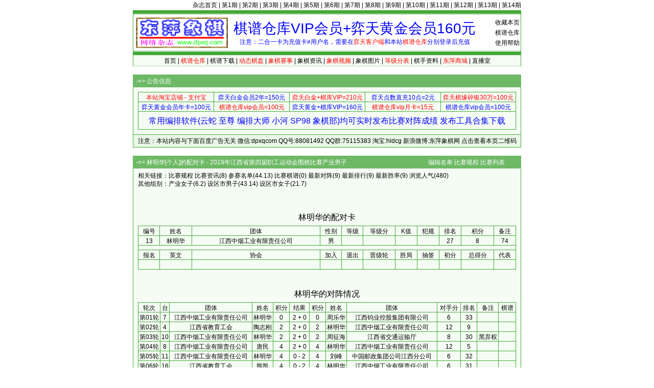

--- FILE ---
content_type: text/html; Charset=gb2312
request_url: http://dpxq.com/hldcg/player_7731_355481.html
body_size: 4851
content:
<!DOCTYPE html>
<html>
<head>
<meta http-equiv="content-language" content="zh-cn" />
<meta http-equiv="Content-Type" content="text/html; charset=gb2312" />
<meta name="generator" content="notepad" />
<meta name="author" content="hldcg,弈天东邪" />
<meta name="Copyright" content="www.dpxq.com 版权所有,文章可自由转载,请注明文章出处" />
<meta name="keywords" content="参赛名单,配对卡,象棋,东萍象棋" />
<meta name="description" content="林明华[个人]的配对卡 - 2019年江西省第四届职工运动会围棋比赛产业男子，棋手编号等详细信息。" />
<title>林明华[个人]的配对卡 - 2019年江西省第四届职工运动会围棋比赛产业男子 - 象棋棋谱仓库 - 东萍象棋网</title>
<link rel="stylesheet" type="text/css" href="/hldcg/dpxq.css" />
<script type="text/javascript" src="/hldcg/bp_player.js"></script>
</head>

<body>
<!--header-->
<div id="top"><a href="/magzine/">杂志首页</a> | <a href="/magzine/01_index.htm">第1期</a> | <a href="/magzine/02_index.htm">第2期</a> | <a href="/magzine/03_index.htm">第3期</a> | <a href="/magzine/04_index.htm">第4期</a> | <a href="/magzine/05_index.htm">第5期</a> | <a href="/magzine/06_index.htm">第6期</a> | <a href="/magzine/07_index.htm">第7期</a> | <a href="/magzine/08_index.htm">第8期</a> | <a href="/magzine/09_index.htm">第9期</a> | <a href="/magzine/10_index.htm" >第10期</a> | <a href="/magzine/11_index.htm" >第11期</a> | <a href="/magzine/12_index.htm" >第12期</a> | <a href="/magzine/13_index.htm" >第13期</a> | <a href="/magzine/14_index.htm" >第14期</a></div>
<div class="bd">
  <div id="Dark"></div>
  <div id="Ligh2">
    <div id="right"><span class="hand" onclick="AddtoFav()">收藏本页</span><br><a href="/hldcg/search/">棋谱仓库</a><br><a href="/hldcg/help_0_1.html">使用帮助</a></div>
    <div id="right0"><a href="/hldcg/shop/vip.htm" title="点击查看详情"><span id="textads">棋谱仓库VIP会员+弈天黄金会员160元</span></a><br>注意：二合一卡为充值卡≠用户名，需要在<span class="cred">弈天客户端</span>和本站<span class="cred">棋谱仓库</span>分别登录后充值</div>
  </div>
  <div id="Ligh"></div>
  <div id="Ligh1"><a href="/">首页</a> | <a href="/hldcg/search/"><span class="cred">棋谱仓库</span></a> | <a href="/hldcg/share/">棋谱下载</a> | <a href="/hldcg/dhtmlxq/"><span class="cred">动态棋盘</span></a> | <a href="/hldcg/"><span class="cred">象棋赛事</span></a> | <a href="/hldcg/news_0_1.html">象棋资讯</a> | <a href="/hldcg/shipin_0_1.html"><span class="cred">象棋视频</span></a> | <a href="/hldcg/tupian_0_1.html">象棋图片</a> | <a href="/hldcg/dengjifen_0_8.html"><span class="cred">等级分表</span></a> | <a href="/hldcg/qishou_0_8.html">棋手资料</a> | <a href="/hldcg/shop/"><span class="cred">东萍商城</span></a> | <a href="/hldcg/chess/">直播室</a></div>
</div>
<!--header-->
<!--mydiv1-->
<div class="br"></div>
<div class="bd" id="adbase">
  <div class="text0">-=> <b>公告信息</b></div>
  <div class="text11">
    <div class="text12" id="adtxtlink">
<table class="biaoge" cellspacing="1" cellpadding="0" width="100%" align="center" style="margin:3px 0;">
<tbody>
<tr>
<td style="width:20%"><a target="_blank" href="/hldcg/search/gourl.asp?sid=168"><span class="cred">本站淘宝店铺 - 支付宝</span></a></td>
<td style="width:20%"><a target="_blank" href="/hldcg/search/gourl.asp?sid=180"><span class="cblue">弈天白金会员2年=150元</span></a></td>
<td style="width:20%"><a target="_blank" href="/hldcg/search/gourl.asp?sid=175"><span class="cred">弈天白金+棋库VIP=210元</span></a></td>
<td style="width:20%"><a target="_blank" href="/hldcg/search/gourl.asp?sid=176"><span class="cblue">弈天点数直充10点=2元</span></a></td>
<td style="width:20%"><a target="_blank" href="/hldcg/search/gourl.asp?sid=183"><span class="cred">弈天棋缘碎银30万=100元</span></a></td>
</tr><tr>
<td style="width:20%"><a target="_blank" href="/hldcg/search/gourl.asp?sid=179"><span class="cblue">弈天黄金会员年卡=100元</span></a></td>
<td style="width:20%"><a target="_blank" href="/hldcg/search/gourl.asp?sid=181"><span class="cred">棋谱仓库vip会员=100元</span></a></td>
<td style="width:20%"><a target="_blank" href="/hldcg/search/gourl.asp?sid=182"><span class="cblue">弈天黄金+棋库VIP=160元</span></a></td>
<td style="width:20%"><a target="_blank" href="/hldcg/search/gourl.asp?sid=177"><span class="cred">棋谱仓库vip月卡=15元</span></a></td>
<td style="width:20%"><a target="_blank" href="/hldcg/search/gourl.asp?sid=181"><span class="cblue">棋谱仓库vip会员=100元</span></a></td>
</tr><tr>
<td colspan="5" id="ewmdiv"><a target="_blank" href="/hldcg/search/gourl.asp?sid=236"><span class="cblue" style="font-size:16px;line-height:32px;">常用编排软件(云蛇 至尊 编排大师 小河 SP98 象棋部)均可实时发布比赛对阵成绩 发布工具合集下载</span></a></td>
</tr></tbody></table>
    </div>
  </div>
  <div class="text13">注意：本站内容与下面百度广告无关 微信:dpxqcom QQ号:88081492 QQ群:75115383 淘宝:hldcg 新浪微博:东萍象棋网 <span class="hand" onclick="showewm()">点击查看本页二维码</span></div>
</div>
<!--mydiv1-->
<div class="br"></div>
<div class="bd">
  <div class="text0">-=> 林明华[个人]的配对卡 - 2019年江西省第四届职工运动会围棋比赛产业男子　　　　　　　　　　　　 　<a href="/hldcg/edit_player_7731.html">编辑名单</a> <a href="/hldcg/tour_7731.html">比赛规程</a> <a href="/hldcg/">比赛列表</a></div>
  <div class="text11">
    <div class="text12">
      相关链接：<a href="/hldcg/tour_7731.html">比赛规程</a> <a href="/hldcg/news_7731_1.html">比赛资讯</a>(8) <a href="/hldcg/player_7731.html">参赛名单</a>(44.13) <a href="/hldcg/movelist_7731.html">比赛棋谱</a>(0) <a href="/hldcg/round_7731.html">最新对阵</a>(9) <a href="/hldcg/rank_7731.html">最新排行</a>(9) <a href="/hldcg/rate_7731.html">最新胜率</a>(9) 浏览人气(480)<br>
      其他组别：<a href="/hldcg/player_7730.html">产业女子</a>(6.2) <a href="/hldcg/player_7732.html">设区市男子</a>(43.14) <a href="/hldcg/player_7733.html">设区市女子</a>(21.7) <br><br>
      <div style="text-align:center;"><div style="text-align:center;width:728px;margin:10px auto;"></div></div><br>
      <div class="fz1632" id="ptxt1">林明华的配对卡</div>
      <table width="100%" cellspacing="1" cellpadding="0" id="pinfos" class="table_pre"><tbody>
        <tr class="th"><td>编号</td><td>姓名</td><td>团体</td><td>性别</td><td>等级</td><td>等级分</td><td>K值</td><td>犯规</td><td>排名</td><td>积分</td><td>备注</td></tr>
        <tr><td>13</td><td>林明华</td><td>江西中烟工业有限责任公司</td><td>男</td><td></td><td></td><td></td><td></td><td>27</td><td>8</td><td>74</td></tr>
        <tr><td colspan="11" style="height:6px;"></td></tr>
        <tr class="th"><td>报名</td><td>英文</td><td>协会</td><td>加入</td><td>退出</td><td>晋级轮</td><td>胜局</td><td>抽签</td><td>初分</td><td>总得分</td><td>代表</td></tr>
        <tr><td>　</td><td></td><td></td><td></td><td></td><td></td><td></td><td></td><td></td><td></td><td>&nbsp;</td></tr>
      </tbody></table><br><br>
      <div class="fz1632" id="ptxt3">林明华的对阵情况</div>
      <table width="100%" cellspacing="1" cellpadding="0" id="table_geren"><tbody>
        <tr class="th"><td nowrap> 轮次 </td><td>台</td><td>团体</td><td nowrap> 姓名 </td><td>积分</td><td nowrap> 结果 </td><td>积分</td><td nowrap> 姓名 </td><td>团体</td><td>对手分</td><td>排名</td><td>备注</td><td>棋谱</td></tr>
        <tr><td><a href="/hldcg/round_7731_1.html">第01轮</a></td><td>7</td><td>江西中烟工业有限责任公司</td><td><a href="/hldcg/player_7731_355481.html">林明华</a></td><td>0</td><td id="pr1364554">2 + 0</td><td>0</td><td><a href="/hldcg/player_7731_355482.html">周乐华</a></td><td>江西钨业控股集团有限公司</td><td>6</td><td>33</td><td></td><td></td></tr>
        <tr><td><a href="/hldcg/round_7731_2.html">第02轮</a></td><td>4</td><td>江西省教育工会</td><td><a href="/hldcg/player_7731_355502.html">陶志刚</a></td><td>2</td><td id="pr1364573">2 + 0</td><td>2</td><td><a href="/hldcg/player_7731_355481.html">林明华</a></td><td>江西中烟工业有限责任公司</td><td>12</td><td>9</td><td></td><td></td></tr>
        <tr><td><a href="/hldcg/round_7731_3.html">第03轮</a></td><td>10</td><td>江西中烟工业有限责任公司</td><td><a href="/hldcg/player_7731_355481.html">林明华</a></td><td>2</td><td id="pr1364601">2 + 0</td><td>2</td><td><a href="/hldcg/player_7731_355483.html">周征海</a></td><td>江西省交通运输厅</td><td>8</td><td>30</td><td>黑弃权</td><td></td></tr>
        <tr><td><a href="/hldcg/round_7731_4.html">第04轮</a></td><td>8</td><td>江西中烟工业有限责任公司</td><td><a href="/hldcg/player_7731_355507.html">唐民</a></td><td>4</td><td id="pr1364620">2 + 0</td><td>4</td><td><a href="/hldcg/player_7731_355481.html">林明华</a></td><td>江西中烟工业有限责任公司</td><td>12</td><td>5</td><td></td><td></td></tr>
        <tr><td><a href="/hldcg/round_7731_5.html">第05轮</a></td><td>11</td><td>江西中烟工业有限责任公司</td><td><a href="/hldcg/player_7731_355481.html">林明华</a></td><td>4</td><td id="pr1364644">0 - 2</td><td>4</td><td><a href="/hldcg/player_7731_355509.html">刘峰</a></td><td>中国邮政集团公司江西分公司</td><td>6</td><td>32</td><td></td><td></td></tr>
        <tr><td><a href="/hldcg/round_7731_6.html">第06轮</a></td><td>16</td><td>江西省教育工会</td><td><a href="/hldcg/player_7731_355476.html">熊凯</a></td><td>4</td><td id="pr1364669">0 - 2</td><td>4</td><td><a href="/hldcg/player_7731_355481.html">林明华</a></td><td>江西中烟工业有限责任公司</td><td>6</td><td>31</td><td></td><td></td></tr>
        <tr><td><a href="/hldcg/round_7731_7.html">第07轮</a></td><td>13</td><td>江西中烟工业有限责任公司</td><td><a href="/hldcg/player_7731_355481.html">林明华</a></td><td>6</td><td id="pr1364686">0 - 2</td><td>6</td><td><a href="/hldcg/player_7731_355484.html">陈兵龙</a></td><td>国网江西省电力有限公司</td><td>8</td><td>26</td><td></td><td></td></tr>
        <tr><td><a href="/hldcg/round_7731_8.html">第08轮</a></td><td>15</td><td>江西中烟工业有限责任公司</td><td><a href="/hldcg/player_7731_355481.html">林明华</a></td><td>6</td><td id="pr1364707">0 - 2</td><td>6</td><td><a href="/hldcg/player_7731_355504.html">胡小华</a></td><td>省直机关</td><td>10</td><td>19</td><td></td><td></td></tr>
        <tr><td><a href="/hldcg/round_7731_9.html">第09轮</a></td><td>15</td><td>江西省烟草专卖局</td><td><a href="/hldcg/player_7731_355480.html">刘方亚</a></td><td>6</td><td id="pr1364726">0 - 2</td><td>6</td><td><a href="/hldcg/player_7731_355481.html">林明华</a></td><td>江西中烟工业有限责任公司</td><td>6</td><td>35</td><td></td><td></td></tr>
        <tr><td colSpan="13">总计有9个对阵，棋谱0个，先手5次，后手4次，编排上调0次，下调0次，积分8分，对手分74分</td></tr>
      </tbody></table>
<div id="showcheckds"></div>
<div id="CPlayerDIV"></div>
<table id="tourFoot" cellspacing="0" cellpadding="0" style="width:100%;height:24px;margin:6px 0;">
<tbody>
<tr>
<td style="text-align:left;">比赛组别：产业男子</td>
<td style="text-align:left;">比赛时间：2019-09-08 2019-09-12</td>
<td style="text-align:left;">比赛地点：国体中心体育馆新闻发布厅</td>
<td style="text-align:right;">信息反馈：QQ88081492</td></tr>
<tr>
<td style="text-align:left;">裁 判 长：詹良奇</td>
<td style="text-align:left;">编 排 长：谢芳</td>
<td style="text-align:left;">软件资料：小河棋院编排软件</td>
<td style="text-align:right;">网页制作：东萍象棋网</td></tr>
</tbody>
</table>
<div id="copyTable"></div>
    </div>
  </div>
  <div class="text13"><a href="/hldcg/">比赛列表</a> <a href="/hldcg/tour_7731.html">比赛规程</a> <a href="/hldcg/edit_player_7731.html">编辑名单</a> <span class="hand" onclick="copyPlayer()">复制名单</span> <span class="hand" onclick="copyCleanTable(0)">复制无链接表格</span> <span class="hand" onclick="copyCleanTable(1)">复制有链接表格</span> <a href="/hldcg/ewm_7731.html">比赛二维码</a></div>
</div>
<script type="text/javascript" id="cplayer">
var tid='7731';
var pid='355481';
var tt_pcols='';
var gr_pcols='';
if (pid!=0) fixth('table_geren',0,'0,3,5,7');
add_sortTable('table_tuanti');
add_sortTable('table_geren');
</script>
<!--footer-->
<div class="br" id="log1"></div>
<div class="bd">
  <div class="text0">-=> 版权信息 [<a href="/hldcg/map.htm">网站地图</a> 联系QQ:88081492 QQ群:75115383 淘宝:hldcg 微信:dpxqcom  新浪微博:东萍象棋网 微信公众号:东萍象棋网]</div>
  <div id="text6">本站原创文章版权归作者和<b>东萍象棋网</b>共同拥有，文章可自由转载，特别声明的除外，转载文章时请注明作者和出处<br>东萍象棋专业网站 Copyright 2004 <b>东萍象棋网</b> 版权所有 All Rights Reserved 保留所有权利 辽ICP备11009884号</div>
  <div id="text5"><script type="text/javascript" src="/hldcg/all.js" charset="gb2312"></script><script type="text/javascript" src="/hldcg/count/count.js"></script></div>
</div>
<div class="br" id="log2"></div>
<!--footer-->
</body>
</html>

--- FILE ---
content_type: application/x-javascript
request_url: http://dpxq.com/hldcg/bp_player.js
body_size: 11380
content:
function $(o){return document.getElementById(o);}
var rspace='          '.replace(/ /gi,'          ');
var xingming=false;  //是否中文姓名扩展为等宽
var biaoge=true;     //是否生成对阵表格
var biankuang=1;     //表格有无边框
var ty='个人';
var TextType='编号 姓名 团体 排名 积分 备注';
var MinSpace='4|6|8|4|4|4'.split('|');
var isTextArea=false; //选择是否能用frame在线编辑器
var TableSource=0;    //预览表格还是只看代码
var IframeID;
function changeTable(ii,t)
{
	var tt=$('table_tuanti');
	if (tt==null) return;
	var tr=tt.rows.length;
	if (ii==1&&t==-1) {alert('对不起，第'+ii+'台无法上移');return;}
	t=-t;
	var ts1=tt.rows[ii].cells;
	var jj=ii-t;
	var ts2=tt.rows[jj].cells;
	if (ts2.length<=2)
	{
		jj=jj-t;
		if (jj!=tr) ts2=tt.rows[jj].cells;//alert(jj+' '+tr);
		if (ts2.length<=2) {alert('对不起，第'+ii+'台无法下移');return;}
	}
	var ts0=new Array();
	for (ii=0;ii<=9;ii++)
	{
		ts0[ii]=ts2[ii].innerHTML;
		ts2[ii].innerHTML=ts1[ii].innerHTML;
		ts1[ii].innerHTML=ts0[ii];
	}
	$('posttable').disabled=false;
}
function postTable()
{
	var tt=$('table_tuanti');
	if (tt==null) return;
	var tr=tt.rows.length;
	if (!confirm('即将按照您设定的顺序安排上场台次，您确认这个顺序是正确的么？')) return;
	var tables=pid,i=0,j=0,t;
	for (i=1;i<tr;i++)
	{
		t=tt.rows[i].cells;
		if (t.length>2) tables+=','+(i-j)+','+t[1].innerHTML.replace(/^.+_(\d+)\.html.*$/gi,'$1');
		else j++;
	}
	var postdata='tid='+tid+'&tround=tables&rank='+tables+'&rnd='+Math.random();
	//alert(postdata);return;
	var cishu=0,xmlhttp=false;
	try {xmlhttp=new ActiveXObject('Msxml2.XMLHTTP');}
	catch (e0) {try {xmlhttp=new ActiveXObject('Microsoft.XMLHTTP');}
	catch (e1) {try {xmlhttp=new XMLHttpRequest();}
	catch (e2) {alert('\u5BF9\u4E0D\u8D77\uFF0C\u60A8\u7684\u6D4F\u89C8\u5668\u4E0D\u652F\u6301xmlhttp\u7EC4\u4EF6\uFF0C\u8BF7\u66F4\u6362\u4E3A\u6700\u65B0\u7248\u672C\uFF01');return 0;}}}
	xmlhttp.open('POST','/hldcg/player.asp',true);
	xmlhttp.onreadystatechange=function()
	{
		if ((xmlhttp.readyState==4)||(xmlhttp.readyState=='complete'))
		{
			if(xmlhttp.status==200)
			{
				if (cishu>0) return; cishu++;
				var p = unescape(xmlhttp.responseText);
				if (p=='no') alert('对不起，请登录棋谱仓库后再更新');
				else alert('更新成功');
			}
			else alert('网页出错');
		}
	}
	xmlhttp.setRequestHeader('Content-Type','application/x-www-form-urlencoded');
	xmlhttp.send(postdata);
}
function copyPlayer(ty)
{
	if ($('copyTable').innerHTML!='') {alert('复制界面已经打开了'); return;}
	if (pid!=0)
	{
		if (ty!=1) {alert('请直接使用鼠标选择复制参赛棋手配对卡\n或点击 复制无链接表格 复制有链接表格');return;}
		else
		{
			var c='<br><br>请直接使用鼠标选择复制参赛棋手配对卡，或点击 <a href="javascript:copyCleanTable(0)">复制无链接表格</a> <a href="javascript:copyCleanTable(1)">复制有链接表格</a><br>';
			c+='表格宽度值(可设为数字、百分比或留空) <input type="text" id="bgkd" style="width:30px;" value="98%"> <input type="radio" checked name="r_bgkd" onclick="setBGKD(\'\')">无 <input type="radio" name="r_bgkd" onclick="setBGKD(500)">500 <input type="radio" name="r_bgkd" onclick="setBGKD(600)">600 <input type="radio" name="r_bgkd" onclick="setBGKD(700)">700 <input type="radio" name="r_bgkd" onclick="setBGKD(738)">738 <input type="radio" name="r_bgkd" onclick="setBGKD(\'98%\')">98% <input type="radio" name="r_bgkd" onclick="setBGKD(\'100%\')">100%　　　　　<input id="bgym" type="checkbox" onclick="biaogeYM()">显示HTML源码<br>';
			c+='<div id="MyEditor"><iframe id="HtmlEditor" name="HtmlEditor" style="border:1px solid #44A938;width:736px;height:160px;margin:6px 0;" frameBorder="0" marginHeight="0" marginWidth="0" src=""></iframe></div>';
			$('copyTable').innerHTML=c;
			showFrame();
			return;
		}
	}
	var c='<br><br><hr>方便大家复制参赛名单纯文本或生成表格HTML源代码，可自由设定项目顺序，如想复制所见即所得的HTML表格，请直接在浏览器中复制<hr>';
	c+='<select style="width:130px;margin:3px 0;" size="8" onclick="putTextType(this.options[this.selectedIndex].text)">';
	c+='<option>姓名</option>';
	c+='<option>团体</option>';
	c+='<option>姓名 团体</option>';
	c+='<option>编号 姓名 团体</option>';
	c+='<option>编号 团体 姓名</option>';
	c+='<option>排名 姓名 团体</option>';
	c+='<option>排名 团体 姓名</option>';
	c+='</select> ';
	c+='<select style="width:600px;margin:3px 0;" size="8" onclick="putTextType(this.options[this.selectedIndex].text)">';
	c+='<option selected>编号 姓名 团体 排名 积分 备注</option>';
	c+='<option>编号 团体 姓名 积分 备注 排名</option>';
	c+='<option>排名 编号 姓名 团体</option>';
	c+='<option>编号 姓名 团体 等级 等级分 K值</option>';
	c+='<option>编号 姓名 团体 等级 等级分 K值 排名 积分 备注</option>';
	if (gr_pcols!='') c+='<option>'+gr_pcols.replace(/\|/gi,' ')+'(个人)</option>';
	if (tt_pcols!='') c+='<option>'+tt_pcols.replace(/\|/gi,' ')+'(团体)</option>';
	c+='</select><br>';
	c+='自定义参赛名单批量复制格式，根据需要从上面的选择框里选择具体格式，如没有满足需要的，可自己调整项目顺序。<br>';
	c+='<input type="text" spellcheck="false" autocapitalize="off" autocomplete="off" autocorrect="off" id="player_CopyTextType" style="width:732px;margin:3px 0;" value="编号 姓名 团体 排名 积分 备注" /><br>';
	c+='各列最小宽度根据此文本框里面的两个“|”字符之间的空格宽度控制，如发现复制出的文本没对齐，可增加空格宽度再重新复制<br>';
	c+='<input type="text" spellcheck="false" autocapitalize="off" autocomplete="off" autocorrect="off" id="player_CopyMinSpace" style="width:732px;margin:3px 0;" value="    |      |        |    |    |    " /><br>';
	c+='<input type="checkbox" onclick="xingming=xingming?false:true;">中文姓名扩展为等宽 <input id="dzbg" type="checkbox" onclick="biaoge=biaoge?false:true;" checked>生成名单表格 <input id="bgym" type="checkbox" onclick="biaogeYM()">显示HTML源码 <input type="checkbox" onclick="biankuang=biankuang?0:1;" checked>是否带边框<br>表格宽度值(可设为数字、百分比或留空) <input type="text" id="bgkd" style="width:30px;" value="98%"> <input type="radio" checked name="r_bgkd" onclick="setBGKD(\'\')">无 <input type="radio" name="r_bgkd" onclick="setBGKD(500)">500 <input type="radio" name="r_bgkd" onclick="setBGKD(600)">600 <input type="radio" name="r_bgkd" onclick="setBGKD(700)">700 <input type="radio" name="r_bgkd" onclick="setBGKD(738)">738 <input type="radio" name="r_bgkd" onclick="setBGKD(\'98%\')">98% <input type="radio" name="r_bgkd" onclick="setBGKD(\'100%\')">100%<br>';
	c+='<div id="MyEditor"><iframe id="HtmlEditor" name="HtmlEditor" style="border:1px solid #44A938;width:736px;height:160px;margin:6px 0;" frameBorder="0" marginHeight="0" marginWidth="0" src=""></iframe></div>';
	c+='<div style="text-align:center;"><input type="hidden" value="固化表格宽度" onclick="GuHua(1)" />'+(($('tourTitle').innerHTML.search(/^(20\d\d\-)?20\d\d年.*全国象棋([男女]子)?甲级联赛参赛名单$/gi)!=-1)?' <input type="button" value="复制团体简称" onclick="copylsttjc()" />':'')+' <input type="button" value="复制团体名单" onclick="copyPlayers(\'团体\')" /> <input type="button" value="复制个人名单" onclick="copyPlayers(\'个人\')" /></div>';
	$('copyTable').innerHTML=c;
	showFrame();
}
function convHTML(s)
{
	return s.replace(/\</gi,'&lt;').replace(/\>/gi,'&gt;').replace(/\n/gi,'<BR>\n');
}
function copyCleanTable(tt)
{
	var tl,twidth,str='';
	if ($('copyTable').innerHTML.length<=10)
	{
		if (pid!=0) copyPlayer(1); else copyPlayer();
		twidth='98%';
	}
	else
	{
		twidth=parseInt($('bgkd').value,10);
		if (isNaN(twidth)) twidth='98%';
		else if (twidth>=10&&twidth<=100) twidth+='%';
		else if (twidth>1000||twidth<10) twidth=738;
	}
	var head='<TABLE border="1" cellSpacing="0" cellPadding="1" width="'+twidth+'" align="center" style="TEXT-ALIGN: center; MARGIN: auto">\n';
	head+='<TBODY>\n';
	head+='<TR>\n';
	if (pid!=0)
	{
		var foot='</TBODY>\n</TABLE>\n';
		str=head;
		str+='<TD colSpan="11">'+clearHTML($('ptxt1'))+'</TD></TR>\n';
		tl=$('pinfos');
		str+=getTableTexts(tl,tt);
		str+=foot
		tl=$('table_tuanti');
		if (tl!=null)
		{
			str+='<BR>\n';
			str+=head;
			str+='<TD colSpan="11">'+clearHTML($('ptxt2'))+'</TD></TR>\n';
			str+=getTableTexts(tl,tt);
			str+=foot;
		}
		tl=$('table_geren');
		str+='<BR>\n';
		str+=head;
		str+='<TD colSpan="13">'+clearHTML($('ptxt3'))+'</TD></TR>\n';
		str+=getTableTexts(tl,tt);
		str+=foot
	}
	else
	{
		head+='<TD colSpan="{col}">'+clearHTML($('tourTitle'))+'</TD></TR>\n';
		tl=$('tourFoot');
		if (tl!=null)
		{
			str=getTableFoot(tl,tt);
		}
		var foot='<TR>\n';
		foot+='<TD colSpan="{col}">'+str+'</TD></TR>\n';
		foot+='</TBODY>\n';
		foot+='</TABLE>\n';
		str='';
		tl=$('table_tuanti');
		if (tl!=null)
		{
			str=head.replace('{col}',tl.rows[0].cells.length);
			str+=getTableTexts(tl,tt);
			if ($('table_geren'))
			{
				str+=foot.replace('{col}',tl.rows[0].cells.length);
				str+='<BR>\n';
			}
		}
		tl=$('table_geren');
		if (tl!=null)
		{
			str+=head.replace('{col}',tl.rows[0].cells.length);
			str+=getTableTexts(tl,tt);
		}
		str+=foot.replace('{col}',tl.rows[0].cells.length);
	}
	str=str.replace(/<TD><\/TD>/gi,'<TD>\u3000</TD>').replace(/ target=_blank/gi,' target="_blank"');;
	if (isTextArea) IframeID.value=str;
	else if (TableSource) IframeID.document.body.innerHTML=convHTML(str);
	else IframeID.document.body.innerHTML=str;
	tt=biaoge;
	biaoge=true;
	copycode();
	biaoge=tt;
}
function getTableFoot(tl,tt)
{
	// 11:表格 10:文本 1:含链接 0:无链接
	var i,j,tc,ss,st,str='',tr=tl.rows;
	for (i=0;i<tr.length;i++)
	{
		tc=tr[i].cells;
		st='';
		for (j=0;j<tc.length;j++)
		{
			ss=clearHTML(tc[j]).replace(/(^\s*|\s*$)/gi,'');
			if (ss=='比赛组别：'||ss=='比赛时间：'||ss=='开始日期：'||ss=='结束日期：'||ss=='比赛地点：'||ss=='信息反馈：QQ88081492'||ss=='裁 判 长：'||ss=='编 排 长：'||ss=='软件资料：') ss='';
			if (tt==1||tt==11) ss=ss.replace('东萍象棋网','<a href="http://www.dpxq.com/" target="_blank">东萍象棋网</a>');
			if (tt==0||tt==1||tt==11) ss=ss.replace('裁 判 长','裁判长').replace('编 排 长','编排长');
			if (ss!='') st+=ss+(tt==10?'\n':' ');
		}
		if (st!='') str+=st.replace(/(^\s*|\s*$)/gi,'')+(tt==10?'\n':'<BR>\n');
	}
	return str.replace(/<BR>\s*$/gi,'');
}
function getTableTexts(tl,tt)
{
	var i,j,tr,tc,st,ss='';
	tr=tl.rows;
	for (i=0;i<tr.length;i++)
	{
		ss+='<TR>';
		tc=tr[i].cells;
		for (j=0;j<tc.length;j++)
		{
			ss+='\n<TD';
			if(tc[j].rowSpan>1) ss+=' rowSpan="'+tc[j].rowSpan+'"';
			if(tc[j].colSpan>1) ss+=' colSpan="'+tc[j].colSpan+'"';
			ss+='>'+((tt==1&&tc[j].getElementsByTagName('A').length>0)?tc[j].innerHTML.replace(/ (style="[^"]+"|name="[^"]+"|id="?[^" >]+"?)/gi,'').replace(/href="[\w\:\/\/\.]*\/hldcg\//gi,'href="http://www.dpxq.com/hldcg/'):clearHTML(tc[j])).replace(/(^\s*|\s*$)/gi,'')+'</TD>';
		}
		ss+='</TR>\n';
	}
	return ss;
}
function checkds()
{
	var tbdz=$('table_geren');
	// var pid='110936';
	var i,j,s,p='',ri,bi;
	var ti=tbdz.rows,tj;
	if (clearHTML(ti[0].cells[3]).indexOf('姓名')>=0) {ri=3;bi=7;} else {ri=2;bi=8;}
	for (i=1;i<ti.length-1;i++)
	{
		tj=ti[i].cells;
		if (tj[ri].innerHTML.indexOf('_'+pid+'.html')==-1) p+=','+clearHTML(tj[ri]);
		if (tj[bi].innerHTML.indexOf('_'+pid+'.html')==-1) p+=','+clearHTML(tj[bi]);
	}
	if (p=='') {alert('无对手'); return;}
	postdata=p.substr(1);
	//window.open('/hldcg/player.asp?t_id='+tid+'&tround=checkds&postdata='+URLEscape(postdata));
	//alert(postdata);return;
	var cishu=0,xmlhttp=false;
	try {xmlhttp=new ActiveXObject('Msxml2.XMLHTTP');}
	catch (e0) {try {xmlhttp=new ActiveXObject('Microsoft.XMLHTTP');}
	catch (e1) {try {xmlhttp=new XMLHttpRequest();}
	catch (e2) {alert('\u5BF9\u4E0D\u8D77\uFF0C\u60A8\u7684\u6D4F\u89C8\u5668\u4E0D\u652F\u6301xmlhttp\u7EC4\u4EF6\uFF0C\u8BF7\u66F4\u6362\u4E3A\u6700\u65B0\u7248\u672C\uFF01');return;}}}
	xmlhttp.open('POST','/hldcg/player.asp',true);
	xmlhttp.onreadystatechange=function()
	{
		if ((xmlhttp.readyState==4)||(xmlhttp.readyState=='complete'))
		{
			if(xmlhttp.status==200)
			{
				if (cishu>0) return; cishu++;
				var pid=unescape(''+xmlhttp.responseText);
				if (pid=='') alert('没有对手遇到非正常对局结果'); else showCheckDS(pid,postdata);
			}
		}
	}
	xmlhttp.setRequestHeader('Content-Type','application/x-www-form-urlencoded');
	xmlhttp.send('tid='+tid+'&tround=checkds&postdata='+URLEscape(postdata));
}
function showCheckDS(s,ds)
{
	ds=','+ds+',';
	s=s.split('\n');
	var D_result="- = + : + = - :".split(" ");
	var t='<br><table width="100%" cellspacing="1" cellpadding="0">';
	t+='<tr><td>轮次</td><td>台次</td><td>团体</td><td>姓名</td><td><div>结果</div></td><td>姓名</td><td>团体</td><td>备注</td><td>对手</td></tr>';
	for (var i=0;i<s.length-1;i++)
	{
		s[i]=s[i].split('\t');
		t+='<tr><td><a href="/hldcg/round_'+tid+'_'+s[i][0]+'.html">第'+s[i][0]+'轮</a></td><td>'+s[i][1]+'</td><td>'+s[i][2]+'</td><td>'+s[i][3]+'</td><td>'+s[i][4]+' '+D_result[s[i][5]-0]+' '+s[i][6]+'</td><td>'+s[i][7]+'</td><td>'+s[i][8]+'</td><td>'+s[i][9]+'</td><td>'+(ds.indexOf(s[i][3])!=-1?(' '+s[i][3]+' '):'')+(ds.indexOf(s[i][7])!=-1?(' '+s[i][7]+' '):'')+'</td></tr>';
	}
	t+='</table>';
	$('showcheckds').innerHTML=t;
}
function URLEscape(s)
{
	return escape(s).replace(/\%([8-9A-F][0-9A-F])/gi,'%u00$1');
}
function setBGKD(w)
{
	$('bgkd').value=w;
}
function showFrame()
{
	// showTextArea();return;
	try
	{
		IframeID=window.frames["HtmlEditor"];
		IframeID.document.open('text/html','replace');
		IframeID.document.write('<html><head><style type="text/css">a:link,a:active,a:visited{text-decoration:none;color:#000;}a:hover{text-decoration:underline;color:#44a937;}body,td{font-size:12px;line-height:16px;font-family:simsun;}body{overflow-x:hidden;overflow-y:scroll;background-color:#fff;}</style></head><body spellcheck="false" autocomplete="off" autocorrect="off" autocapitalize="off"></body></html>');
		IframeID.document.close();
		if (document.all)
		{
			IframeID.document.body.contentEditable=true;
		}
		else
		{
			IframeID.document.designMode="on";
			// IframeID.document.execCommand("useCSS",false,true);
		}
		IframeID.focus();
		isTextArea=false;
	}
	catch(exp)
	{
		// showTextArea();
	}
}
function showTextArea()
{
	$('MyEditor').innerHTML='<textarea ondblclick="this.select()" id="tables_text" style="width:732px;height:160px;margin:6px 0;font-size:12px;line-height:16px;resize:none;" spellcheck="false" autocomplete="off" autocorrect="off" autocapitalize="off"></textarea>';
	isTextArea=true;
	TableSource=0;
	$('bgym').checked=true;
	IframeID=$('tables_text');
}
function GuHua(tt)
{
	var t=IframeID.document.getElementsByTagName('TABLE');
	var i,j,cell,w,ww;
	var w1='',w2,w3;
	if (t.length==0) {alert('此功能需要你事先已经将对阵表格显示到编辑框内才能使用\n主要是为防止DZ等常见论坛自作聪明给表格均分单元格宽度而制作 ：）');return;}
	if (tt) {if (confirm('发现编辑框内已存在['+t.length+']个对阵表格\n根据表格的第一行设置表格总宽度\n根据表格的第二行确定单元格宽度\n您可通过在单元格内输入空格来调整表格宽度\n您输入的空格再复制时会自动忽略\n如果您已经调整好表格宽度，请点确定，否则点取消'));}
	for (i=0;i<t.length;i++)
	{
		cell=t[i].rows[0].cells[0];
		w=cell.clientWidth;
		if (w==0) w=cell.offsetWidth;
		if (w==0) {if (tt) alert('您的浏览器不支持此功能，无法取得表格的宽度值');return;}
		cell=t[i].rows[1].cells;
		ww='';
		for(j=0;j<cell.length;j++){w=cell[j].clientWidth;if(w==0)w=cell[j].offsetWidth;ww+=' '+w;}
		w=ww.substr(1).split(' ');
		for (j=0;j<cell.length;j++)
		{
			if (w[j]>6) cell[j].style.width=w[j]-6;
			cell[j].innerHTML=clearHTML(cell[j]).replace(/(^\s*|\s*$)/gi,'');
		}
		t[i].rows[0].cells[0].innerHTML=clearHTML(t[i].rows[0].cells[0]).replace(/(^\s*|\s*$)/gi,'');
	}
	//ww+='\n';for(j=0;j<cell.length;j++){w=cell[j].clientWidth;if(w==0)w=cell[j].offsetWidth;ww+=' '+w;}
	copycode();
	for (i=0;i<t.length;i++) //恢复原装
	{
		cell=t[i].rows[1].cells;
		for (j=0;j<cell.length;j++) cell[j].style.width='';
	}
	//ww+='\n';for(j=0;j<cell.length;j++){w=cell[j].clientWidth;if(w==0)w=cell[j].offsetWidth;ww+=' '+w;}
	//alert(ww);
}
var ppcols='编号|姓名|团体|性别|协会|英文|等级分|等级|K值|犯规|积分|排名|备注|报名|初分|加入|退出|奖金|附加分|抽签|胜局|总得分|代表';
// 初轮 不显示
function putTextType(s)
{
	var i,t=new Array();
	s=s.replace(/\(.*\)/gi,'').match(new RegExp(ppcols,'gi'));
	if (s==null) {alert('对不起，没有发现任何符合要求的复制格式');return;}
	TextType=s.join(' ');
	$('player_CopyTextType').value=TextType;
	for (i=0;i<s.length;i++) {s[i]=getMinSpace(s[i]);t[i]=rspace.substr(0,s[i]);}
	$('player_CopyMinSpace').value=t.join('|');
	MinSpace=s.join('|').split('|');
}
function getMinSpace(t)
{
	var tspa='4|6|8|4|8|10|6|4|4|4|4|4|6|4|4|4|4|6|4|4|6|4'.split('|');
	t=tspa[('||'+ppcols+'|').split('|'+t+'|')[0].split('|').length-2];
	return t;
}
function fixMSSong(s)
{
	return s.replace(/(&quot;|")MS Song(&quot;|")/gi,"'MS Song'");
}
function fixMSSong(s)
{
	return s.replace(/(&quot;|")MS Song(&quot;|")/gi,"'MS Song'");
}
function biaogeYM()
{
	TableSource=TableSource?0:1;
	if (TableSource)
	{
		var s=IframeID.document.body.innerHTML;
		s=s.replace(/\s*(\>?)<(TD|TR|TH|\/?TBODY|\/?TABLE)/gi,'$1\n<$2').replace(/(<BR>)/gi,'$1\n').replace(/(^\s*|\s*$)/gi,'');
		s=s.replace(/\</gi,'&lt;').replace(/\>/gi,'&gt;').replace(/&nbsp;/gi,'&amp;nbsp;').replace(/[\r\n]+/gi,'<br>');
		IframeID.document.body.innerHTML=fixMSSong(s);
	}
	else    IframeID.document.body.innerHTML=fixMSSong(clearHTML(IframeID.document.body));
}
function copylsttjc()
{
	var tl=$('table_tuanti');
	if (tl==null) {alert('没有团体参赛名单');return;}
	var i,xhi=0,t='';
	var row=tl.rows;
	var cel=row[0].cells;
	for (i=2;i<cel.length;i++) {if (cel[i].innerHTML=='协会') {xhi=i;break;}}
	if (xhi==0) {alert('复制象甲联赛团体简称需要先添加协会列');return;}
	for (i=2;i<row.length;i++)
	{
		cel=row[i].cells;
		if (clearHTML(cel[1])=='NO') continue;
		if (clearHTML(cel[xhi])=='') {alert('有团体队伍的协会列为空，请先添加完毕再复制');return;}
		t+=','+clearHTML(cel[1])+','+clearHTML(cel[xhi]);
	}
	t='{团体简称='+t.substr(1)+'}';
	if (isTextArea) IframeID.value=t;
	else IframeID.document.body.innerHTML=t;
	copycode();
}
function copyPlayers(s)
{
	ty=s;
	var cell,pcol,pcollen,i,j,k,r,t='';
	var tl=$(ty=='团体'?'table_tuanti':'table_geren');
	if (tl==null) {alert('没有'+ty+'参赛名单');return;}
	var s=$('player_CopyTextType').value;
	if (s!=TextType) //发现复制项目有变动，则重新更新复制项目和最小空白数
	{
		putTextType(s);
	}
	var w=$('player_CopyMinSpace').value;
	w=w.replace(/[^\x00-\xff]/gi,'  ').split('|');
	for (i=0;i<w.length;i++)
	{
		if (i<MinSpace.length) MinSpace[i]=w[i].length;
	}
	s=rspace.substr(0,MinSpace[0]);
	for (i=1;i<MinSpace.length;i++) s+='|'+rspace.substr(0,MinSpace[i]);
	$('player_CopyMinSpace').value=s;
	s=$('player_CopyTextType').value;
	if (s.match(new RegExp(ty=='团体'?'姓名|'+tt_pcols:gr_pcols,'gi'))==null)
	{
		alert('对不起，没有符合要求的'+ty+'项目');
		return;
	}
	if (ty=='团体')
	{
		if (s.indexOf('团体')==-1) s=s.replace('姓名','团体');
		pcol='||'+tt_pcols+'|';
	}
	else    pcol='||'+gr_pcols+'|';
	pcollen=s.match(new RegExp((ty=='团体'?tt_pcols:gr_pcols).replace('等级|等级分','等级分|等级'),'gi'));
	st=s.split(/ +/gi);
	var row=tl.rows;
	for (i=2;i<row.length;i++)
	{
		r=row[i].cells;
		if (r.length==1)
		{
			if (biaoge) s='<TR>\n<TD style="LINE-HEIGHT: 24px; BACKGROUND-COLOR: #f4fcf3; HEIGHT: 32px; FONT-SIZE: 12px" colSpan="'+(pcollen.length)+'">\n'+r[0].innerHTML+'</TD></TR>\n';
			else s=clearHTML(row[i])+'\n';
			t+=s;
		}
		else
		{
			s=(biaoge?'<TR>':'');
			for (j=0;j<st.length;j++)
			{
				k=pcol.split('|'+st[j]+'|');
				if (k.length==1) k=-1;
				else k=k[0].split('|').length-2;
				if (k<0) continue; // 如没有此项直接忽略掉
				else if (st[j]=='姓名') s+=getXingMing(r[k],j);
				else s+=getCols(r[k],j);
				if (!biaoge) s+=' ';
			}
			t+=s+(biaoge?'</TR>':'')+'\n';
		}
	}
	var sh=$('tourTitle');
	var sf=$('tourFoot');
	s=getTableFoot(sf,biaoge?11:10);
	s=s.replace(/^(\s|<BR>)*/gi,'').replace(/(\s|<BR>)*$/gi,'');
	if (biaoge)
	{
		var twidth=$('bgkd').value.replace(/[^\d\%０１２３４５６７８９％]/gi,'').replace(/^[0\%０％]*/gi,'');
		if (twidth!='')
		{
			var tw1='０１２３４５６７８９％',tw2='0123456789%',tw3;
			twidth=twidth.split('');
			for (i=0;i<twidth.length;i++)
			{
				tw3=tw1.indexOf(twidth[i]);
				if (tw3!=-1) twidth[i]=tw2[tw3];
			}
			twidth=parseInt(twidth.join(''),10);
			if (twidth>=10&&twidth<=100) twidth+='%';
			else if (twidth>1000||twidth<10) {alert('表格宽度数字范围只能为[10%-100%]或[101-1000px]请重设或留空');return;}
			else twidth+='px';
			twidth='; WIDTH: '+twidth;
		}
		var s1=tl.rows[1].cells[0];
		var shstr='<TR>\n<TD style="LINE-HEIGHT: 24px; BACKGROUND-COLOR: #f4fcf3; HEIGHT: 32px; FONT-SIZE: 16px" colSpan="'+(pcollen.length)+'">'+sh.innerHTML+'</TD></TR>\n';
		var s1str='<TR>\n<TD style="LINE-HEIGHT: 24px; BACKGROUND-COLOR: #f4fcf3; HEIGHT: 32px; FONT-SIZE: 16px" colSpan="'+(pcollen.length)+'">'+s1.innerHTML.replace(/ style="?[^"\r\n>]+"?/gi,'')+'</TD></TR>\n';
		var sfstr='<TR>\n<TD style="LINE-HEIGHT: 24px; BACKGROUND-COLOR: #f4fcf3; HEIGHT: 32px; FONT-SIZE: 12px" colSpan="'+(pcollen.length)+'">'+s+'</TD></TR>\n';
		t='<TABLE align="center" style="TEXT-ALIGN: center; BACKGROUND-COLOR: #44a938'+twidth+'; MARGIN: 6px auto" cellSpacing="'+biankuang+'" cellPadding="3">\n<TBODY>\n'+shstr+'<TR>\n<TD>'+pcollen.join(' ').replace(/[红黑]方/gi,'').replace(/ +/gi,'</TD>\n<TD>')+'</TD></TR>\n'+s1str+t+sfstr+'</TBODY>\n</TABLE>\n';
		t=t.replace(/ id="?\w+"?/gi,'').replace(/ name="[\w ]+"/gi,'').replace(/href="\/hldcg/gi,'href="http://www.dpxq.com/hldcg').replace(/<TD>/gi,'<TD style="BACKGROUND-COLOR: #f4fcf3; FONT-SIZE: 12px; PADDING-TOP: 5px">');
	}
	else if (st.join('')=='团体'&&ty!='团体')
	{
		t=t.replace(/[\n]+/gi,'\n').split('\n');
		if (t!=null)
		{
			for (i=0;i<t.length;i++)
			{
				if (t[i]=='') continue;
				for (j=i+1;j<t.length;j++) if (t[j]==t[i]&&t[j]!='') t[j]='';
			}
		}
		t=t.join('\n').replace(/(^\s*|\s*$| +)/gi,'').replace(/[\n]+/gi,'\n');
	}
	else
	{
		for (i=0;i<st.length;i++) st[i]=addSpace(st[i],MinSpace[i]);
		t=clearHTML(sh)+'\n\n'+st.join(' ')+'\n'+t+'\n'+s;
	}
	t=t.replace(/\r\n/gi,'\n').replace(/\n{2,}/gi,'\n\n');
	if (isTextArea) IframeID.value=t;
	else if (!biaoge||(biaoge&&TableSource))
	{
		if (!biaoge)
		{
			TableSource=0;
			$('bgym').checked=false;
			t=t.replace(/  /gi,'　');
		}
		IframeID.document.body.innerHTML=convHTML(t);
	}
	else IframeID.document.body.innerHTML=t;
	copycode();
}
function setOther(rid,ty)
{
	var tt=$('pr'+rid);
	if (tt==null) return '';
	tt=clearHTML(tt).replace(/[^\:\-\+]/gi,'').substr(0,1);
	if (tt=='+') tt='黑弃权';
	else if (tt=='-') tt='红弃权';
	else if (tt==':') tt='双弃权';
	else tt='';
	if (ty=='set') return tt;
	if (tt=='') {alert('此对阵不需要设置弃权');return '';}
	if (!confirm('即将设置此对阵备注为['+tt+']，您确认这个备注是正确的么？')) return;
	var postdata='tid='+tid+'&tround=setother&rank='+URLEscape(rid+tt)+'&rnd='+Math.random();
	//alert(postdata);return;
	var cishu=0,xmlhttp=false;
	try {xmlhttp=new ActiveXObject('Msxml2.XMLHTTP');}
	catch (e0) {try {xmlhttp=new ActiveXObject('Microsoft.XMLHTTP');}
	catch (e1) {try {xmlhttp=new XMLHttpRequest();}
	catch (e2) {alert('\u5BF9\u4E0D\u8D77\uFF0C\u60A8\u7684\u6D4F\u89C8\u5668\u4E0D\u652F\u6301xmlhttp\u7EC4\u4EF6\uFF0C\u8BF7\u66F4\u6362\u4E3A\u6700\u65B0\u7248\u672C\uFF01');return 0;}}}
	xmlhttp.open('POST','/hldcg/player.asp',true);
	xmlhttp.onreadystatechange=function()
	{
		if ((xmlhttp.readyState==4)||(xmlhttp.readyState=='complete'))
		{
			if(xmlhttp.status==200)
			{
				if (cishu>0) return; cishu++;
				var p = unescape(xmlhttp.responseText);
				if (p=='') alert('对不起，请登录棋谱仓库后再更新');
				else if (p=='no') alert('提交的参数不对');
				else $("po"+p).innerHTML=setOther(p,"set");
			}
			else alert('网页出错');
		}
	}
	xmlhttp.setRequestHeader('Content-Type','application/x-www-form-urlencoded');
	xmlhttp.send(postdata);
}
function copycode()
{
	var cancopy=true;
        if (window.clipboardData&&(isTextArea||!biaoge||TableSource)) //纯文本
	{
		if (isTextArea) IframeID.select();
		else
		{
			try {cancopy=IframeID.document.execCommand("SelectAll");}
			catch(e) {cancopy=false;}
		}
		window.clipboardData.setData("Text",isTextArea?IframeID.value:clearHTML(IframeID.document.body));
	}
	else
	{
		IframeID.focus();
		if (isTextArea)
		{
			IframeID.select();
			try {cancopy=document.execCommand("copy");}
			catch(e) {cancopy=false;}
		}
		else
		{
			try
			{
				cancopy=IframeID.document.execCommand("SelectAll");
				cancopy=IframeID.document.execCommand("copy");
			}
			catch(e) {cancopy=false;}
		}
	}
	alert((cancopy?'已成功复制到剪贴板，如发现没有复制成功':'你的浏览器不支持自动复制')+'，请自己按Ctrl+C复制');
	IframeID.focus();
}
function getLen(s)
{
	return s.replace(/[^\x00-\xFF]/gi,'xx').length;
}
function addSpace(s,l)
{
	var sl=getLen(s);
	if (sl<l) s+=rspace.substr(0,l-sl);
	return s;
}
function getCols(o,l)
{
	var s=o;
	if (biaoge) s='\n<TD>'+s.innerHTML+'</TD>';
	else s=addSpace(clearHTML(s),MinSpace[l]);
	return s;
}
function getXingMing(o,l)
{
	var s=o;
	var s1='';
	var s2='';
	if (xingming)
	{
		s1=clearHTML(s);s2=s1;
		if (s1.length==2) s2=s1.replace(/([^\x00-\xff])([^\x00-\xff])/gi,'$1　$2');
	}
	if (s1!=s2)
	{
		if (biaoge) s='\n<TD>'+s.innerHTML.replace(s1,s2)+'</TD>';
		else s=addSpace(clearHTML(s).replace(s1,s2),MinSpace[l]);
	}
	else
	{
		if (biaoge) s='\n<TD>'+s.innerHTML+'</TD>';
		else s=addSpace(clearHTML(s),MinSpace[l]);
	}
	return s;
}
var sortRank=-1;
function add_sortTable(tbid)
{
	var c='pointer',tb=$(tbid);
	if (tb==null) return;
	if (window.addEventListener) {tb.rows[0].addEventListener("click",sortTable,false);}	//非ie和ie9+
	else if (window.attachEvent) {c='hand';tb.rows[0].attachEvent("onclick",sortTable);}	//ie5到ie8
	else {tb.rows[0].onclick=sortTable;}							//other
	tb.rows[0].style.cursor=c;
}
function del_sortTable(tbid)
{
	var tb=$(tbid);
	if (tb==null) return;
	if (tb.removeEventListener) tb.rows[0].removeEventListener("click",sortTable,false);
	else if (tb.detachEvent) tb.rows[0].detachEvent("onclick",sortTable);
	else tb.rows[0].onclick=null;
}
function sortTable(event)
{
	//var start = (new Date()).getTime();
	var i,j;
	var t = event.srcElement?event.srcElement:event.target;
	if (t.tagName!='TD')
	for (i=0;i<6;i++) {t=t.parentNode;if (t.tagName=='TD'||o.tagName=='BODY') break;}
	if (t.tagName!='TD') return;
	var c = t.cellIndex;
	for (i=0;i<6;i++) {t=t.parentNode;if (t.tagName=='TR'||o.tagName=='BODY') break;}
	if (t.tagName!='TR') return;
	var l = t.cells.length;
	for (i=0;i<6;i++) {t=t.parentNode;if (t.tagName=='TABLE'||t.tagName=='BODY') break;}
	if (t.tagName!='TABLE') return;
	if (!t.id) t.id='table_'+Math.random();
	del_sortTable(t.id);
	var row=t.rows;
	var blanks=new Array();
	var theRows=new Array();
	var s=row[0].className;s='<TR'+(s?(' class="'+s+'"'):'')+'>'+row[0].innerHTML+'</TR>';
	for(j=1,i=1;i<row.length;i++)
	{
		if (row[i].cells.length<l) {blanks[i-j]+='<TR>'+row[i].innerHTML+'</TR>';j++;}
		else theRows[i-j]=new Array(clearHTML(row[i].cells[c]).toLowerCase(),i,'<TR>'+row[i].innerHTML+'</TR>');
	}
	theRows.sort(sortRows);
	l=Math.max(theRows.length,blanks.length);
	for(i=0;i<l;i++) s+=(!blanks[i]?'':blanks[i].substr(9))+(!theRows[i]?'':theRows[i][2]);
	sortRank=-sortRank;
	if (document.all) uptable(t,s);
	else t.innerHTML=s;
	add_sortTable(t.id);
	//alert((new Date()).getTime()-start);
	return;
}
function uptable(tb,html)
{
	var ndiv = document.createElement('div');
	ndiv.innerHTML = '<table><tbody>'+html+'</tbody></table>';
	var newt = ndiv.childNodes[0].tBodies[0];
	var oldt = tb.tBodies[0];
	tb.replaceChild(newt, oldt); // 用替换子节点的方式来赋值
}
var localeCompareOK=(!String.prototype.localeCompare)?0:1;
function sortRows(x,y)
{
	var s;
	if (!isNaN(x[0])&&!isNaN(y[0])) s=(x[0]-y[0]<0)?-1:(x[0]-y[0]>0)?1:0;
	else if (localeCompareOK) {s=x[0].localeCompare(y[0]);if (s==0) s=(x[0]<y[0])?-1:(x[0]>y[0])?1:0;}
	else s=(x[0]<y[0])?-1:(x[0]>y[0])?1:0;
	if (s==0) return (x[1]-y[1]<0)?-1:(x[1]-y[1]>0)?1:0; // 相等的按照当前顺序不变，不加此列有时会乱排
	return s*sortRank;
}
function unconvHTML(s)
{
	return s.replace(/&amp;/gi,'&').replace(/&lt;/gi,'<').replace(/&gt;/gi,'>').replace(/&quot;/gi,'"').replace(/&nbsp;/gi,' ');
}
function getWinVer()
{
	var b=navigator.userAgent;
	var w95=0,w9x=0,w20=0,wxp=0,mob=0,oth=0;
	if (b.search(/Win(dows)? ?(95|NT 4)/gi)>=0) w95=1;
	else if (b.search(/Win(dows)? ?(98|me|9x)/gi)>=0) w9x=1;
	else if (b.search(/Win(dows)? ?(NT 5\.0|2000)/gi)>=0) w20=1;
	else if (b.search(/Win(dows)? ?(NT 5|XP|2003)/gi)>=0) wxp=1;
	else if (b.search(/Win(dows)? ?(NT ([6-9]|\d\d))/gi)>=0) wxp=2;
	else if (b.search(/(Phone|iP[oa]d|Android|ios|mobile)/gi)>=0) mob=1;
	else if (navigator.platform.search(/Win(dows)?/gi)>=0) wxp=3;
	else oth=1;
	return {w95:w95,w9x:w9x,w2000:w20,wxp:wxp,mobile:mob,other:oth};
}
function getBrowser()
{
	var s,b=navigator.userAgent.toLowerCase();
	var IE=0,Fi=0,Ch=0,Op=0,Sa=0,We=0,Ge=0,ot=0;
	if (s=b.match(/msie (\d+(\.\d+)?)/)) {IE=document.documentMode;IE=(IE>=5?IE:s[1])-0;}
	else if (s=b.match(/chrome\/(\d+(\.\d+)?)/)) Ch=s[1]-0;
	else if (s=b.match(/firefox\/(\d+(\.\d+)?)/)) Fi=s[1]-0;
	else if (s=b.match(/trident\/(\d+(\.\d+)?)/)) {if(s=b.match(/rv:(\d+(\.\d+)?)/)) IE=(s[1]-11.0>0)?(s[1]-0):11;}
	else if (s=b.match(/opera.(\d+(\.\d+)?)/)) {if(s[1]-9.8==0){if(s=b.match(/version.(\d+(\.\d+)?)/)) Op=s[1]-0;else Op=9.8;}else Op=s[1]-0;}
	else if (s=b.match(/safari/)) {if(s=b.match(/version\/(\d+\.\d)(\.\d)?\s+safari/)) Sa=s[1]-0;else Sa=1;}
	else if (s=b.match(/webkit/)) We=1;
	else if (s=b.match(/gecko/)) Ge=1;
	else ot=1;
	if (IE||Fi||Ge) {if (s=b.match(/opera.(\d+(\.\d+)?)/)) Op=s[1]-0;else if (window.opera&&opera.version) Op=opera.version()-0;}
	return {IE:IE,Firefox:Fi,Chrome:Ch,Safari:Sa,Opera:Op,WebKit:We,Gecko:Ge,other:ot};
}
var NS=getBrowser();
var WIN=getWinVer();
function fixcname(o,oname,cname,oteam,cteam)
{
	var i,j,k,ok,r0,tround,s3,s4,s6,s7,t,col,row;
	var cp=$('cplayer');
	if (!cp) return;
	var r=/\/\/([大小等]于|第\d\d)([到至第])(\d\d?)轮(  +[^ ].+){1,2}  +(个人对阵|团体对阵|所有对阵|对阵排行)(  +[^ ].+){1,2}/gi;
	cp=cp.text.match(r);   // 英文98IE有乱码提取不了中文注释
	if (!cp) return;
	if (pid>0) // 是配对卡页面
	{
		var isTT=$('ptxt2')?1:0;  // 存在这个id就是团体配对卡
		t=$('table_geren');
		if (t==null) return;
		var hbr=((NS.IE>=8||NS.Firefox>=30||NS.Chrome>=30)&&WIN.wxp>0)?'<span class="hbr"></span>':'<br>';
		row=t.rows;
		for (i=0;i<cp.length;i++)
		{
			cp[i]=cp[i].replace(r,'$1\t$3\t$4\t$5\t$6').replace(/(<|&lt;)br(>|&gt;)/gi,hbr).split('\t');
			cp[i][1]=cp[i][1]-0;
			cp[i][2]=CLS(cp[i][2]).split(/  +/gi);
			cp[i][4]=CLS(cp[i][4]).split(/  +/gi);
			if (cp[i][2].length==1) cp[i][2]=[cp[i][2][0],'']; else cp[i][2]=[cp[i][2][1],cp[i][2][0]];
			if (cp[i][4].length==1) cp[i][4]=[cp[i][4][0],'']; else cp[i][4]=[cp[i][4][0],cp[i][4][1]];
			oname=cp[i][2][0];
			cname=cp[i][4][0];
			oteam=cp[i][2][1];
			cteam=cp[i][4][1];
			//if      (cp[i][3]=='团体对阵') cp[i][3]=['table_tuanti'];
			//else if (cp[i][3]=='个人对阵') cp[i][3]=['table_geren'];
			//else            cp[i][3]=['table_tuanti','table_geren'];
			// cp[i][0] 大于小于等于       字符串
			// cp[i][1] 轮数               数字
			// cp[i][2] 姓名 团体 被替换的 字符串数组
			// cp[i][3] 个人对阵|团体对阵  字符串
			// cp[i][4] 姓名 团体 替换成的 字符串数组
			r0=(cp[i][0].substr(0,1)=='第')?(cp[i][0].substr(1,2)-0):-1;
			for (k=row.length-2;k>0;k--)
			{
				ok=0;
				j='';s3='';s4='';s6='';s7='';
				col=row[k].cells;
				tround=col[0].innerHTML.replace(/^.+第(\d\d)轮.+$/gi,'$1')-0;
				if (col.length<=9) continue;  // 对阵都是12栏,多局是10栏
				if (isNaN(tround)) continue;  // 第一列不是数字也要退出,多局制r0==''
				if (r0>=0) // 带2个轮数的是范围
				{
					if ((r0<=cp[i][1])&&(tround>=r0&&tround<=cp[i][1])||((r0>cp[i][1])&&(tround>=r0||tround<=cp[i][1]))) ok=1;
				}
				else if ((cp[i][0]=='小于'&&cp[i][1]>tround)||(cp[i][0]=='大于'&&cp[i][1]<tround)||(cp[i][0]=='等于'&&cp[i][1]==tround)) ok=1;
				if (ok==0) continue;          // 轮数不在更新范围
				if (oteam=='团体')            // 团体棋手
				{
					if (ok==1&&isTT&&(cp[i][3]=='团体对阵'||cp[i][3]=='所有对阵'||cp[i][3]=='对阵排行'))
					{
						s3=col[2].getElementsByTagName('A')[0].innerHTML;
						s7=col[8].getElementsByTagName('A')[0].innerHTML;
						if (s3==oname) {if (oname!=cname) col[2].getElementsByTagName('A')[0].innerHTML=s3.replace(oname,cname);j='团团左侧';}
						if (s7==oname) {if (oname!=cname) col[8].getElementsByTagName('A')[0].innerHTML=s7.replace(oname,cname);j='团团右侧';}
					}
					if (ok==1&&(!isTT)&&(cp[i][3]=='个人对阵'||cp[i][3]=='所有对阵'||cp[i][3]=='对阵排行'))
					{
						s3=col[2].innerHTML;
						s7=col[8].innerHTML;
						if (s3==oname) {if (oname!=cname) col[2].innerHTML=s3.replace(oname,cname);j='个团左侧';}
						if (s7==oname) {if (oname!=cname) col[8].innerHTML=s7.replace(oname,cname);j='个团右侧';}
					}
				}
				else if ((!isTT)&&(cp[i][3]=='个人对阵'||cp[i][3]=='所有对阵'||cp[i][3]=='对阵排行'))
				{
					s3=col[2].innerHTML;
					s4=col[3].getElementsByTagName('A')[0].innerHTML;
					s6=col[7].getElementsByTagName('A')[0].innerHTML;
					s7=col[8].innerHTML;
					if (s3==oteam&&s4==oname)
					{
						if (oteam!=cteam) col[2].innerHTML=s3.replace(oteam,cteam);
						if (oname!=cname) col[3].getElementsByTagName('A')[0].innerHTML=s4.replace(oname,cname);
						j='个人左侧';
					}
					if (s7==oteam&&s6==oname)
					{
						if (oname!=cname) col[7].getElementsByTagName('A')[0].innerHTML=s6.replace(oname,cname);
						if (oteam!=cteam) col[8].innerHTML=s7.replace(oteam,cteam);
						j='个人右侧';
					}
				}
				// if (j!='') console.log(k+' '+j+':'+s3+' '+s4+' '+s6+' '+s7+'\n'+tround+' '+oteam+' '+oname+' '+cname+' '+cteam);
			}
		}
	}
	else
	{
		s3='<br><br><table width="100%" cellspacing="1" cellpadding="0" id="table_cplayer"><tbody>';
		s3+='<tr class="th"><td>轮次要求</td><td>团体[被替换]</td><td>名称[被替换]</td><td>替换页面</td><td>名称[替换为]</td><td>团体[替换为]</td></tr>';
		s3+='<tr><td colspan="6" class="fz1632">棋手替换名单</td></tr>';
		for (i=0;i<cp.length;i++)
		{
			cp[i]=cp[i].replace(r,'$1$2\t$3轮\t$4\t$5\t$6').replace(/&lt;br&gt;/gi,'<br>').split('\t');
			cp[i][2]=CLS(cp[i][2]).split(/  +/gi);
			cp[i][4]=CLS(cp[i][4]).split(/  +/gi);
			if (cp[i][2].length==1) cp[i][2]=[cp[i][2][0],'']; else cp[i][2]=[cp[i][2][1],cp[i][2][0]];
			if (cp[i][4].length==1) cp[i][4]=[cp[i][4][0],'']; else cp[i][4]=[cp[i][4][0],cp[i][4][1]];
			s3+='<tr><td>'+cp[i][0]+cp[i][1]+'</td><td>'+cp[i][2][1]+'</td><td>'+cp[i][2][0]+'</td><td>'+cp[i][3]+'</td><td>'+cp[i][4][0]+'</td><td>'+cp[i][4][1]+'</td></tr>';
		}
		s3+='<tr><td colspan="6" class="fz1224">比赛管理员可添加替换棋手，配对卡和对阵页面是同步的</td></tr>';
		$('CPlayerDIV').innerHTML=s3;
	}
}
function fixth(o,r,n)
{
	if (document.compatMode=='CSS1Compat') return;
	o=$(o);
	if (o!=null)
	{
		var i,s;n=n.split(',');
		for(i=0;i<n.length;i++)
		{
			s=o.rows[r].cells[n[i]];
			if (s.innerHTML.indexOf(' ')>=0) s.innerHTML='<nobr>&nbsp;'+s.innerHTML.replace(/ /gi,'')+'&nbsp;</nobr>';
		}
	}
}
function CLS(s)
{
	return s.replace(/(^\s*|\s*$)/gi,'');
}
function clearHTML(obj)
{
	return document.all?obj.innerText:obj.textContent;
}

--- FILE ---
content_type: application/x-javascript
request_url: http://dpxq.com/hldcg/all.js
body_size: 2607
content:
function AddtoFav()
{
	var u=location.href;
	var s=document.title;
	var canAdd=false;
	try
	{
		if (document.all) {window.external.addFavorite(u,s);canAdd=true;}
		else if (window.sidebar) {window.sidebar.addPanel(s,u,'');canAdd=true;}
	}
	catch(e) {}
	if (!canAdd) alert('您的浏览器不支持使用javascript脚本收藏\n请使用鼠标右键或键盘快捷键(Ctrl+D)收藏');
}
function fixBlankTD()
{
	if (!(document.getElementById('dpxq_info')&&(document.compatMode=='BackCompat'||(document.documentMode>0&&document.documentMode<8)||(navigator.userAgent.replace(/^.+MSIE (\d+)\D.+$/gi,'$1')-8<0)))) return;
	var IETBrow,IETBcol,IETB=document.getElementById('dpxq_info').getElementsByTagName('TABLE');
	for (var i=0;i<IETB.length;i++)
	{
		IETBrow=IETB[i].rows;
		for (var j=0;j<IETBrow.length;j++)
		{
			IETBcol=IETBrow[j].cells;
			for (var k=0;k<IETBcol.length;k++)
			{
				if (IETBcol[k].innerHTML=='') IETBcol[k].innerHTML='&nbsp;';
			}
		}
	}
}
function showAds()
{
	var adsBase=document.getElementById('adbase');
	var hnum=(adsBase.offsetLeft>=192)?2:(adsBase.offsetLeft>=102)?1:0;
	if (!(adsBase&&hnum>0)) return;
	if (hnum==2) hnum=1;
	var adsTop   = adsBase.offsetTop;
	var adsLeft  = adsBase.offsetLeft;
	var adsWidth = adsBase.clientWidth;
	var adsRight = adsLeft+adsWidth;
	var LeftAD   = document.getElementById('adLeft');
	var RightAD  = document.getElementById('adRight');
	var fixleft  = 0;
	var adsw     = 90+(hnum==2?90:0); 
	LeftAD.style.top    = adsTop+'px';
	LeftAD.style.left   = (adsLeft-adsw-10+fixleft)+'px';
	RightAD.style.top   = adsTop+'px';
	RightAD.style.left  = (adsRight+10+fixleft)+'px';
	LeftAD.style.width  = adsw+'px';
	RightAD.style.width = adsw+'px';
	var ads1_2='',ads2_2='';
	if (hnum==2) {
		ads1_2='<a href="/hldcg/search/gourl.asp?sid=246" target="_blank"><img src="/hldcg/bbs/up/image/201807/20180715193321960027527900900432.jpg" border="0" width="90" height="432" alt="xqwxt" style="margin-bottom:1px;"></a>';
		ads2_2='<a href="/hldcg/search/gourl.asp?sid=246" target="_blank"><img src="/hldcg/bbs/up/image/201807/20180715193321528027382000900432.jpg" border="0" width="90" height="432" alt="xqwxt" style="margin-bottom:1px;"></a>';
	}
	var ads1 = '<div style="margin:0px;background-color:#F4FCF3;">';
	var ads2 = '<div style="margin:0px;background-color:#F4FCF3;">';
	var ads3 = '<div style="background-color:#F4FCF3;border:1px solid #44A938;font-size:12px;line-height:24px;"><span class="cblue">\u626B\u7801\u5173\u6CE8\u9886\u53D6</span></div>';
	ads3 += '<div style="background-color:#F4FCF3;border:1px solid #44A938;border-top:0;border-bottom-width:1px;font-size:12px;line-height:24px;"><a target="_blank" href="/hldcg/search/gourl.asp?sid=236"><span class="cblue">\u6BD4\u8D5B\u7F16\u6392\u53D1\u5E03<br>\u5DE5\u5177\u5408\u96C6\u4E0B\u8F7D</span></a></div>';
	//ads3 += '<div style="margin:0 auto;width:88px;">';
	if (hnum==2) ads1+=ads1_2;
	ads1 += '<a href="/hldcg/search/gourl.asp?sid=246" target="_blank"><img src="/hldcg/bbs/up/image/201906/20190622174603772002267300900432.jpg" border="0" width="90" height="432" alt="xqwxt" style="margin-bottom:1px;"></a>';
	ads1 += '<br>';
	if (hnum==1) ads1+=ads1_2+'<br>';
	ads2 += '<a href="/hldcg/search/gourl.asp?sid=246" target="_blank"><img src="/hldcg/bbs/up/image/201906/20190622174603772002267300900432.jpg" border="0" width="90" height="432" alt="xqwxt" style="margin-bottom:1px;"></a>';
	if (hnum==2) ads2+=ads2_2;
	ads2 += '<br>';
	if (hnum==1) ads2+=ads2_2+'<br>';
	/*
	ads3 += '<div class="text0" style="text-align:center;padding-left:0;">\u68CB\u7C7B\u5E7F\u544A\u4F4D</div>';
	ads3 += '<div class="text11" style="width:auto;">';
	ads3 += '<div style="margin:6px 0 6px 0;"><span class="cblue" style="font-size:12px;line-height:24px;">\u4EC5\u9650\u68CB\u7C7B\u76F8<br>\u5173\u5C55\u793A\u5E7F\u544A<br>QQ88081492</span></div>';
	ads3 += '</div>';
	ads3 += '<div class="text13" style="width:auto;">\u68CB\u7C7B\u5E7F\u544A\u4F4D</div>';
	ads3 += '</div>';
	*/
	ads3 += '</div>';
	//ads3='';
	if (hnum==2) ads3='<img src="/hldcg/images/zfbhb.png" border="0" width="180" height="270"><br>';
	ads1 = ads1.replace(/<br>$/gi,'')+ads3;
	ads2 = ads2.replace(/<br>$/gi,'')+ads3;
	LeftAD.innerHTML  = ads1;
	RightAD.innerHTML = ads2;
	LeftAD.style.display  = '';
	RightAD.style.display = '';
	LeftAD.style.zIndex   = 2;
	RightAD.style.zIndex  = 2;
}
function showewm()
{
	document.getElementById('ewmdiv').innerHTML='<iframe src="/hldcg/ewm.htm#'+location.href.replace(/^http:\/\/[^\/]+\//i,'')+'" frameborder="0" marginwidth="0" marginheight="0" scrolling="no" style="width:220px;height:270px;"></iframe>';
}
//将名称转换成驼峰标志的形式
function toCamelCase(sname){
	var result = "";
	var c,words = sname.split("-");
	for(var i=0;i<words.length;i++){
		c = words[i].toLowerCase();
		if(i !== 0){
			c = c.substr(0,1).toUpperCase() + c.substr(1);
		}
		result += c;
	}
	return result;
}
//将变量名称转换成"-"连接符形式
function toHyphen(sname){
	var result = "";
	var c,words = sname.split("");
	for(var i=0;i<words.length;i++){
		c = words[i];
		if(i !== 0){
			if(c.match(/[A-Z]/g)){
				c = "-"+c.toLowerCase();
			}
		}
		result += c;
	}
	return result;
}
//通过currentStyle得到样式
function _getStyleforIE(dom,styleName){
	var result = null;
	if(dom.currentStyle){
		styleName = toHyphen(styleName);  //将变量名称转换成"-"连接符形式
		result = dom.currentStyle.getAttribute(styleName);
		if(!result){
			styleName = toCamelCase(styleName);  //将名称转换成驼峰标志的形式
			result = dom.currentStyle.getAttribute(styleName);
		}
	}
	return result;
}
//兼容所有浏览器的计算样式的方法
function getElementComputedStyle(dom,styleName){
	if(!dom){
		return null;
	}
	if(typeof styleName !== "string"){
		return null;
	}
	else{
		styleName = styleName.replace(/\s/,"");
		if(styleName === ""){
			return null;
		}
	}
	var style = null;
	if(document.defaultView){					
		var domStyles = document.defaultView.getComputedStyle(dom,null);
		styleName = toHyphen(styleName);  //将变量名称转换成"-"连接符形式
		style = domStyles.getPropertyValue(styleName);
		if(!style){
			if(dom.currentStyle){
				style = _getStyleforIE(dom,styleName);
			}
		}
	}
	else if(dom.currentStyle){
		style = _getStyleforIE(dom,styleName);
	}
	return style;
}
// alert(getElementComputedStyle(document.body,'font-family'));
fixBlankTD();
if (location.hostname=='localhost'||location.hostname=='192.168.0.2')
{
	if (typeof(console)!='object')  // 没有console控制台的
	{
		var conlogdiv=document.getElementById('log1');
		conlogdiv.style.cssText='margin:12px auto;height:auto;';
		conlogdiv.innerHTML='<div style="border:1px solid #44A938;"><textarea id="logxmp" style="width:758px;height:160px;margin:0;border:0;padding:0;outline:none;overflow:auto;font-size:12px;line-height:16px;">这里是简单console.log控制台,仅用来在IE下显示变量的字符串值</textarea></div>';
		var conlogxmp=document.getElementById('logxmp');
		if (window.console) console.log=function(s){conlogxmp.value+=('\r\n'+s.toString());conlogxmp.scrollTop=100000;return ''};
		else var console={log:function(s){conlogxmp.value+=('\r\n'+s.toString());conlogxmp.scrollTop=100000;return ''}};
	}
}